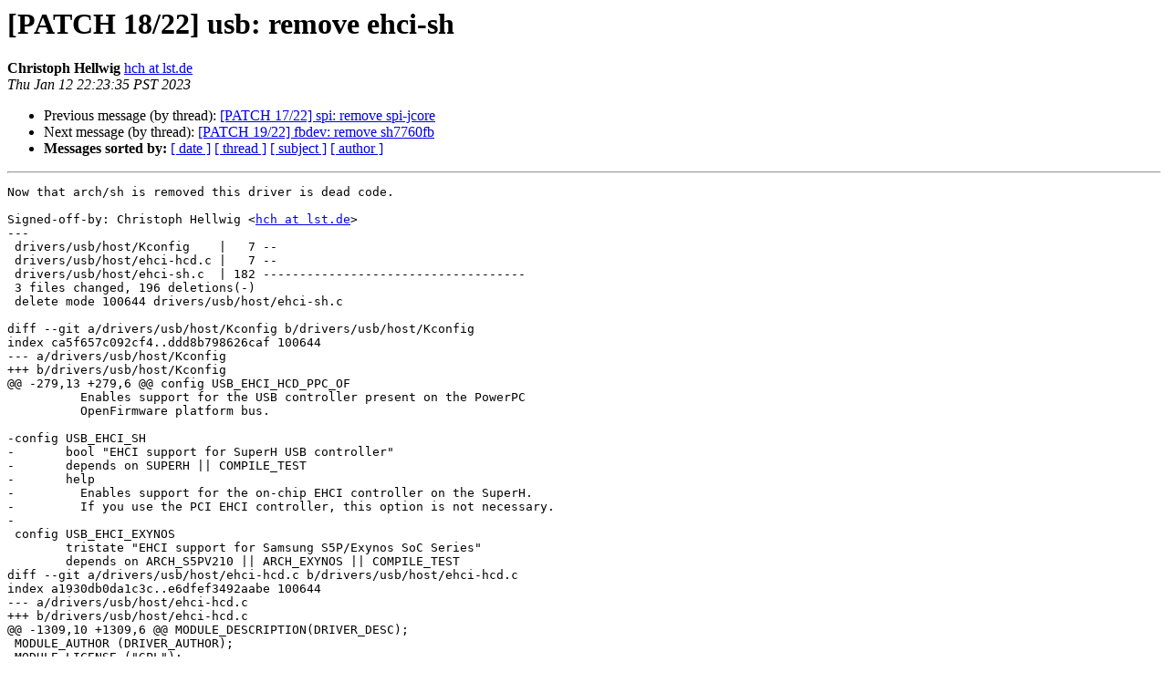

--- FILE ---
content_type: text/html
request_url: http://lists.infradead.org/pipermail/linux-mtd/2023-January/096674.html
body_size: 8760
content:
<!DOCTYPE HTML PUBLIC "-//W3C//DTD HTML 4.01 Transitional//EN">
<HTML>
 <HEAD>
   <TITLE> [PATCH 18/22] usb: remove ehci-sh
   </TITLE>
   <LINK REL="Index" HREF="index.html" >
   <LINK REL="made" HREF="mailto:linux-mtd%40lists.infradead.org?Subject=Re:%20Re%3A%20%5BPATCH%2018/22%5D%20usb%3A%20remove%20ehci-sh&In-Reply-To=%3C20230113062339.1909087-19-hch%40lst.de%3E">
   <META NAME="robots" CONTENT="index,nofollow">
   <style type="text/css">
       pre {
           white-space: pre-wrap;       /* css-2.1, curent FF, Opera, Safari */
           }
   </style>
   <META http-equiv="Content-Type" content="text/html; charset=us-ascii">
   <LINK REL="Previous"  HREF="096673.html">
   <LINK REL="Next"  HREF="096675.html">
 </HEAD>
 <BODY BGCOLOR="#ffffff">
   <H1>[PATCH 18/22] usb: remove ehci-sh</H1>
    <B>Christoph Hellwig</B> 
    <A HREF="mailto:linux-mtd%40lists.infradead.org?Subject=Re:%20Re%3A%20%5BPATCH%2018/22%5D%20usb%3A%20remove%20ehci-sh&In-Reply-To=%3C20230113062339.1909087-19-hch%40lst.de%3E"
       TITLE="[PATCH 18/22] usb: remove ehci-sh">hch at lst.de
       </A><BR>
    <I>Thu Jan 12 22:23:35 PST 2023</I>
    <P><UL>
        <LI>Previous message (by thread): <A HREF="096673.html">[PATCH 17/22] spi: remove spi-jcore
</A></li>
        <LI>Next message (by thread): <A HREF="096675.html">[PATCH 19/22] fbdev: remove sh7760fb
</A></li>
         <LI> <B>Messages sorted by:</B> 
              <a href="date.html#96674">[ date ]</a>
              <a href="thread.html#96674">[ thread ]</a>
              <a href="subject.html#96674">[ subject ]</a>
              <a href="author.html#96674">[ author ]</a>
         </LI>
       </UL>
    <HR>  
<!--beginarticle-->
<PRE>Now that arch/sh is removed this driver is dead code.

Signed-off-by: Christoph Hellwig &lt;<A HREF="http://lists.infradead.org/mailman/listinfo/linux-mtd">hch at lst.de</A>&gt;
---
 drivers/usb/host/Kconfig    |   7 --
 drivers/usb/host/ehci-hcd.c |   7 --
 drivers/usb/host/ehci-sh.c  | 182 ------------------------------------
 3 files changed, 196 deletions(-)
 delete mode 100644 drivers/usb/host/ehci-sh.c

diff --git a/drivers/usb/host/Kconfig b/drivers/usb/host/Kconfig
index ca5f657c092cf4..ddd8b798626caf 100644
--- a/drivers/usb/host/Kconfig
+++ b/drivers/usb/host/Kconfig
@@ -279,13 +279,6 @@ config USB_EHCI_HCD_PPC_OF
 	  Enables support for the USB controller present on the PowerPC
 	  OpenFirmware platform bus.
 
-config USB_EHCI_SH
-	bool &quot;EHCI support for SuperH USB controller&quot;
-	depends on SUPERH || COMPILE_TEST
-	help
-	  Enables support for the on-chip EHCI controller on the SuperH.
-	  If you use the PCI EHCI controller, this option is not necessary.
-
 config USB_EHCI_EXYNOS
 	tristate &quot;EHCI support for Samsung S5P/Exynos SoC Series&quot;
 	depends on ARCH_S5PV210 || ARCH_EXYNOS || COMPILE_TEST
diff --git a/drivers/usb/host/ehci-hcd.c b/drivers/usb/host/ehci-hcd.c
index a1930db0da1c3c..e6dfef3492aabe 100644
--- a/drivers/usb/host/ehci-hcd.c
+++ b/drivers/usb/host/ehci-hcd.c
@@ -1309,10 +1309,6 @@ MODULE_DESCRIPTION(DRIVER_DESC);
 MODULE_AUTHOR (DRIVER_AUTHOR);
 MODULE_LICENSE (&quot;GPL&quot;);
 
-#ifdef CONFIG_USB_EHCI_SH
-#include &quot;ehci-sh.c&quot;
-#endif
-
 #ifdef CONFIG_PPC_PS3
 #include &quot;ehci-ps3.c&quot;
 #endif
@@ -1330,9 +1326,6 @@ MODULE_LICENSE (&quot;GPL&quot;);
 #endif
 
 static struct platform_driver * const platform_drivers[] = {
-#ifdef CONFIG_USB_EHCI_SH
-	&amp;ehci_hcd_sh_driver,
-#endif
 #ifdef CONFIG_USB_EHCI_HCD_PPC_OF
 	&amp;ehci_hcd_ppc_of_driver,
 #endif
diff --git a/drivers/usb/host/ehci-sh.c b/drivers/usb/host/ehci-sh.c
deleted file mode 100644
index c25c51d26f2603..00000000000000
--- a/drivers/usb/host/ehci-sh.c
+++ /dev/null
@@ -1,182 +0,0 @@
-// SPDX-License-Identifier: GPL-2.0
-/*
- * SuperH EHCI host controller driver
- *
- * Copyright (C) 2010  Paul Mundt
- *
- * Based on ohci-sh.c and ehci-atmel.c.
- */
-#include &lt;linux/platform_device.h&gt;
-#include &lt;linux/clk.h&gt;
-
-struct ehci_sh_priv {
-	struct clk *iclk, *fclk;
-	struct usb_hcd *hcd;
-};
-
-static int ehci_sh_reset(struct usb_hcd *hcd)
-{
-	struct ehci_hcd	*ehci = hcd_to_ehci(hcd);
-
-	ehci-&gt;caps = hcd-&gt;regs;
-
-	return ehci_setup(hcd);
-}
-
-static const struct hc_driver ehci_sh_hc_driver = {
-	.description			= hcd_name,
-	.product_desc			= &quot;SuperH EHCI&quot;,
-	.hcd_priv_size			= sizeof(struct ehci_hcd),
-
-	/*
-	 * generic hardware linkage
-	 */
-	.irq				= ehci_irq,
-	.flags				= HCD_USB2 | HCD_DMA | HCD_MEMORY | HCD_BH,
-
-	/*
-	 * basic lifecycle operations
-	 */
-	.reset				= ehci_sh_reset,
-	.start				= ehci_run,
-	.stop				= ehci_stop,
-	.shutdown			= ehci_shutdown,
-
-	/*
-	 * managing i/o requests and associated device resources
-	 */
-	.urb_enqueue			= ehci_urb_enqueue,
-	.urb_dequeue			= ehci_urb_dequeue,
-	.endpoint_disable		= ehci_endpoint_disable,
-	.endpoint_reset			= ehci_endpoint_reset,
-
-	/*
-	 * scheduling support
-	 */
-	.get_frame_number		= ehci_get_frame,
-
-	/*
-	 * root hub support
-	 */
-	.hub_status_data		= ehci_hub_status_data,
-	.hub_control			= ehci_hub_control,
-
-#ifdef CONFIG_PM
-	.bus_suspend			= ehci_bus_suspend,
-	.bus_resume			= ehci_bus_resume,
-#endif
-
-	.relinquish_port		= ehci_relinquish_port,
-	.port_handed_over		= ehci_port_handed_over,
-	.clear_tt_buffer_complete	= ehci_clear_tt_buffer_complete,
-};
-
-static int ehci_hcd_sh_probe(struct platform_device *pdev)
-{
-	struct resource *res;
-	struct ehci_sh_priv *priv;
-	struct usb_hcd *hcd;
-	int irq, ret;
-
-	if (usb_disabled())
-		return -ENODEV;
-
-	irq = platform_get_irq(pdev, 0);
-	if (irq &lt;= 0) {
-		ret = -ENODEV;
-		goto fail_create_hcd;
-	}
-
-	/* initialize hcd */
-	hcd = usb_create_hcd(&amp;ehci_sh_hc_driver, &amp;pdev-&gt;dev,
-			     dev_name(&amp;pdev-&gt;dev));
-	if (!hcd) {
-		ret = -ENOMEM;
-		goto fail_create_hcd;
-	}
-
-	res = platform_get_resource(pdev, IORESOURCE_MEM, 0);
-	hcd-&gt;regs = devm_ioremap_resource(&amp;pdev-&gt;dev, res);
-	if (IS_ERR(hcd-&gt;regs)) {
-		ret = PTR_ERR(hcd-&gt;regs);
-		goto fail_request_resource;
-	}
-	hcd-&gt;rsrc_start = res-&gt;start;
-	hcd-&gt;rsrc_len = resource_size(res);
-
-	priv = devm_kzalloc(&amp;pdev-&gt;dev, sizeof(struct ehci_sh_priv),
-			    GFP_KERNEL);
-	if (!priv) {
-		ret = -ENOMEM;
-		goto fail_request_resource;
-	}
-
-	/* These are optional, we don't care if they fail */
-	priv-&gt;fclk = devm_clk_get(&amp;pdev-&gt;dev, &quot;usb_fck&quot;);
-	if (IS_ERR(priv-&gt;fclk))
-		priv-&gt;fclk = NULL;
-
-	priv-&gt;iclk = devm_clk_get(&amp;pdev-&gt;dev, &quot;usb_ick&quot;);
-	if (IS_ERR(priv-&gt;iclk))
-		priv-&gt;iclk = NULL;
-
-	clk_enable(priv-&gt;fclk);
-	clk_enable(priv-&gt;iclk);
-
-	ret = usb_add_hcd(hcd, irq, IRQF_SHARED);
-	if (ret != 0) {
-		dev_err(&amp;pdev-&gt;dev, &quot;Failed to add hcd&quot;);
-		goto fail_add_hcd;
-	}
-	device_wakeup_enable(hcd-&gt;self.controller);
-
-	priv-&gt;hcd = hcd;
-	platform_set_drvdata(pdev, priv);
-
-	return ret;
-
-fail_add_hcd:
-	clk_disable(priv-&gt;iclk);
-	clk_disable(priv-&gt;fclk);
-
-fail_request_resource:
-	usb_put_hcd(hcd);
-fail_create_hcd:
-	dev_err(&amp;pdev-&gt;dev, &quot;init %s fail, %d\n&quot;, dev_name(&amp;pdev-&gt;dev), ret);
-
-	return ret;
-}
-
-static int ehci_hcd_sh_remove(struct platform_device *pdev)
-{
-	struct ehci_sh_priv *priv = platform_get_drvdata(pdev);
-	struct usb_hcd *hcd = priv-&gt;hcd;
-
-	usb_remove_hcd(hcd);
-	usb_put_hcd(hcd);
-
-	clk_disable(priv-&gt;fclk);
-	clk_disable(priv-&gt;iclk);
-
-	return 0;
-}
-
-static void ehci_hcd_sh_shutdown(struct platform_device *pdev)
-{
-	struct ehci_sh_priv *priv = platform_get_drvdata(pdev);
-	struct usb_hcd *hcd = priv-&gt;hcd;
-
-	if (hcd-&gt;driver-&gt;shutdown)
-		hcd-&gt;driver-&gt;shutdown(hcd);
-}
-
-static struct platform_driver ehci_hcd_sh_driver = {
-	.probe		= ehci_hcd_sh_probe,
-	.remove		= ehci_hcd_sh_remove,
-	.shutdown	= ehci_hcd_sh_shutdown,
-	.driver		= {
-		.name	= &quot;sh_ehci&quot;,
-	},
-};
-
-MODULE_ALIAS(&quot;platform:sh_ehci&quot;);
-- 
2.39.0


</PRE>





































<!--endarticle-->
    <HR>
    <P><UL>
        <!--threads-->
	<LI>Previous message (by thread): <A HREF="096673.html">[PATCH 17/22] spi: remove spi-jcore
</A></li>
	<LI>Next message (by thread): <A HREF="096675.html">[PATCH 19/22] fbdev: remove sh7760fb
</A></li>
         <LI> <B>Messages sorted by:</B> 
              <a href="date.html#96674">[ date ]</a>
              <a href="thread.html#96674">[ thread ]</a>
              <a href="subject.html#96674">[ subject ]</a>
              <a href="author.html#96674">[ author ]</a>
         </LI>
       </UL>

<hr>
<a href="http://lists.infradead.org/mailman/listinfo/linux-mtd">More information about the linux-mtd
mailing list</a><br>
</body></html>
